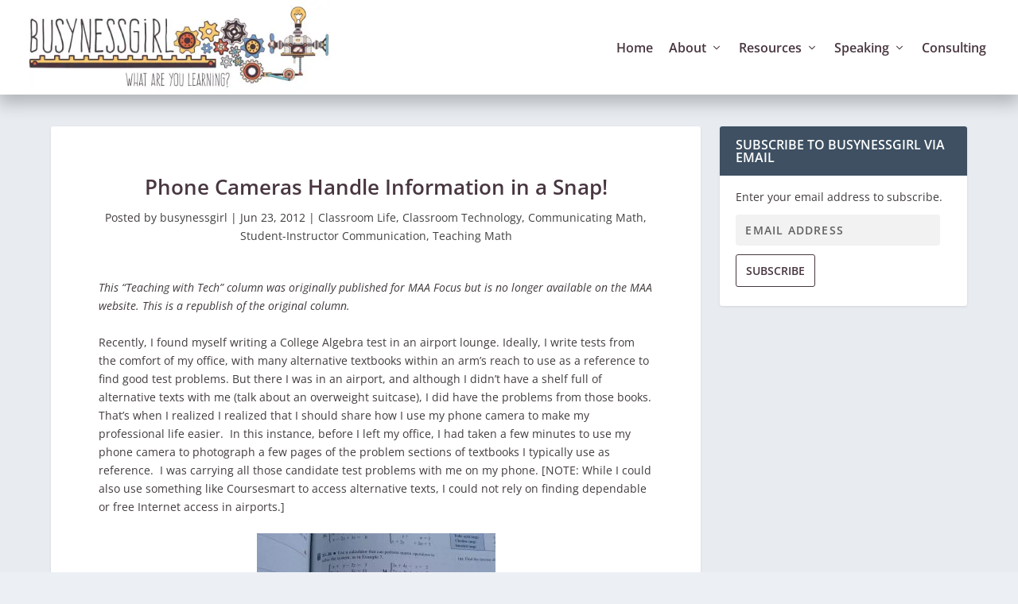

--- FILE ---
content_type: text/css
request_url: https://busynessgirl.com/wp-content/litespeed/css/ff96d89693fff58bac719e96f179bccc.css?ver=42a09
body_size: 888
content:
.light-box{position:fixed;top:50%;left:50%;min-width:480px;padding:30px;background:#fff;transform:translate(-50%,-50%);z-index:9999;border:#FFCA6D solid 10px;display:none}.light-box-bg{background:rgb(0 0 0 / .7);position:fixed;top:50%;left:50%;right:0;bottom:0;transform:translate(-50%,-50%);z-index:9990;display:none;width:100%;height:100%}.light-box h2.widgettitle{padding-bottom:0}.light-box #subscribe-submit{margin:0}.light-box #subscribe-email input{margin-left:0;border-radius:0;width:100%;border:0;padding:15px 20px}.light-box #subscribe-email{margin-bottom:.8em}.et_pb_extra_column_sidebar .widget_blog_subscription form{display:block;padding:15px 20px 12px}.et_pb_extra_column_sidebar .widget_blog_subscription form p{margin-bottom:.8em}body>#wpstats{display:none}.widget_wpcom_social_media_icons_widget ul{padding:0 15px}.widget_wpcom_social_media_icons_widget ul li{padding:5px}.widget_wpcom_social_media_icons_widget .genericon{font-size:26px;padding:10px 5px}.cust-accordion .et_pb_toggle h5.et_pb_toggle_title{padding:15px 50px 15px 15px;text-transform:uppercase}.cust-accordion .et_pb_toggle_close,.cust-accordion .et_pb_toggle_open{padding:0}.cust-accordion .et_pb_toggle_content{margin:0;background:#fff;padding:15px 15px 10px}.cust-accordion .et_pb_toggle_open .et_pb_toggle_title:before{border-right:#fff solid 2px;border-bottom:#fff solid 2px;transform:rotate(-135deg);top:29px;z-index:99}.cust-accordion .et_pb_toggle_title:before{content:""!important;width:10px;height:10px;border-right:#444 solid 2px;border-bottom:#444 solid 2px;transform:rotate(45deg);right:14px;display:block!important}.et_pb_gutters3 .et_pb_column_1_2 .cust-accordion .et_pb_module{margin-bottom:2px}.cust-accordion .et_pb_toggle_content ul{padding:0;margin:0;list-style-type:none}.cust-accordion .et_pb_toggle_content ul li{margin-bottom:.5em}.cust-accordion .et_pb_toggle_content a{color:#121212!important}.cust-accordion .et_pb_toggle_content a:hover{color:#E0B047!important}.amazon-pro-img{margin-bottom:10px!important;border:#ccc solid 1px;background:#fff}.amazon-pro-img img{display:block}.insta-feed.et_pb_widget.widget_text .textwidget{padding:0 0 10px}.post-header{padding-bottom:10px!important}.single .post-wrap .post-content{margin-top:10px!important}.et_pb_pagebuilder_layout .page .post-wrap .single-head{padding:30px 20px 20px}.et_pb_pagebuilder_layout .page .post-wrap h1{padding:0}.post-wrap #breadcrumbs{padding:10px 0 0}.page .post-wrap h1{padding:0}.page .post-wrap .single-head{padding:0 0 20px}.jetpack_subscription_widget .success{padding:20px}body.blog .recent_posts_right{display:none}#et-menu li>ul{background:#fff}#et-menu li>ul li a{color:#333}#et-menu li>ul li a:hover,#et-menu .sub-menu li.menu-item-has-children>a:hover:after{color:#ed6942}#et-menu .sub-menu li.menu-item-has-children>a:after{color:rgb(0 0 0 / .6)}.close-btn{position:absolute;top:5px;right:5px;font-size:24px;cursor:pointer}.close-btn:hover{color:#2DA1D2}.right-book-wrap{display:flex;padding:5px}.book-col{padding:3px;width:50%;text-align:center}.book-col figure>img{display:none}.book-col figure a img{border:#ccc solid 1px}.book-col h4{font-size:14px;padding-bottom:0}.book-col h4 span{display:block;font-size:13px;font-weight:400}a.visit-book-btn{display:block;padding:10px;border-radius:3px;background:#FEB021;color:#fff;margin:0 20px 20px;text-align:center;text-transform:uppercase}a.visit-book-btn:hover{background:#444;color:#fff}.cust-accordion p{display:none}.et_pb_extra_module .posts-list article .post-content{padding-top:0}.et_pb_extra_module .posts-list article .post-thumbnail{margin-top:5px}.et_pb_extra_column_sidebar .et_pb_widget select{padding:10px 10px;height:auto;border-radius:3px;width:calc(100% - 30px);margin-left:15px;margin-right:15px}@media screen and (min-width:1025px){#et-navigation .mega-menu>ul>li>a:first-of-type{font-size:102%;color:#222;font-weight:700;border-bottom:#ccc solid 1px!important}}@media screen and (max-width:1280px){#et-navigation>ul>li{margin:0 10px}}@media screen and (max-width:1180px){body #main-header .logo{width:auto!important;height:90px;margin:5px 0}#et-menu li{font-size:14px}}@media screen and (max-width:980px){.amazon-pro-img{max-width:280px;margin:0 auto 10px;float:none;display:block}}@media screen and (max-width:560px){.light-box{min-width:95%;padding:30px 15px;border:#FFCA6D solid 5px}}@media screen and (max-width:480px){.et_fullwidth_nav #main-header .container{padding-right:15px;padding-left:15px}body #main-header .logo{margin:0}.amazon-pro-img{max-width:180px}}

--- FILE ---
content_type: application/x-javascript
request_url: https://busynessgirl.com/wp-content/litespeed/js/3f3692dd39f85677b9381128efc6f04f.js?ver=b4500
body_size: -95
content:
jQuery(document).ready(function($){function showpanel(){var isshow=localStorage.getItem('isshow');if(isshow==null){localStorage.setItem('isshow',1);jQuery(".light-box, .light-box-bg").show(500)}}
setTimeout(showpanel,300000);jQuery(".light-box-bg, .close-btn").click(function(){jQuery(".light-box, .light-box-bg").hide(500)});window.onbeforeunload=function(){localStorage.removeItem(key);return''};var hours=1;var now=new Date().getTime();var setupTime=localStorage.getItem('setupTime');if(setupTime==null){localStorage.setItem('setupTime',now)}else{if(now-setupTime>hours*60*60*1000){localStorage.clear()
localStorage.setItem('setupTime',now)}}
jQuery('.click_disable > a').click(!1);jQuery('img[src*="tcm_blog_button2.jpg"]').remove();jQuery('img[src*="tcm_blog_button2-150x150.jpg"]').remove();jQuery('img[src*="tcm_blog_button1.jpg"]').remove();jQuery('img[src*="tcm_blog_button1-150x150.jpg"]').remove()})
;